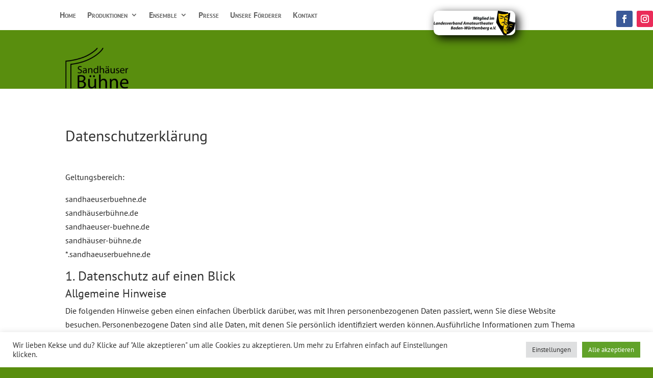

--- FILE ---
content_type: text/css
request_url: https://sandhaeuserbuehne.de/wp-content/et-cache/18/et-core-unified-18.min.css?ver=1768484778
body_size: 334
content:
#main-content .container:before{display:none}.page_404{padding:40px 0;background:#fff;font-family:'Arvo',serif}.page_404 img{width:100%}.four_zero_four_bg{background-image:url(https://cdn.dribbble.com/users/285475/screenshots/2083086/dribbble_1.gif);height:400px;background-position:center}.four_zero_four_bg h1{font-size:80px}.four_zero_four_bg h3{font-size:80px}.link_404{color:#fff!important;padding:10px 20px;background:#39ac31;margin:20px 0;display:inline-block}.contant_box_404{margin-top:-50px}.text-center h1{text-align:center}